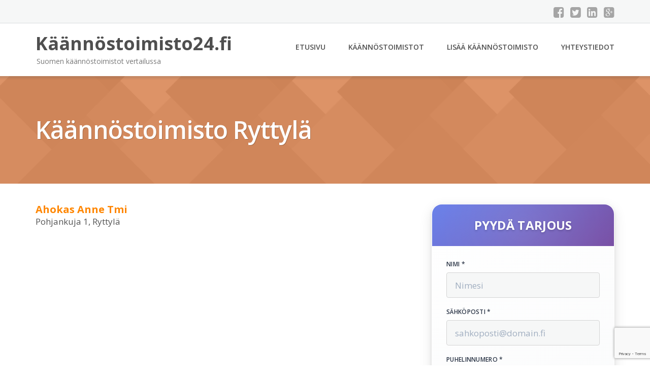

--- FILE ---
content_type: text/html; charset=utf-8
request_url: https://www.google.com/recaptcha/api2/anchor?ar=1&k=6LfkwccUAAAAAOdjaOXJrC2xXkiX_llVZLsoRyMY&co=aHR0cHM6Ly93d3cueG4tLWtubnN0b2ltaXN0bzI0LTVoYmEyMmEuZmk6NDQz&hl=en&v=N67nZn4AqZkNcbeMu4prBgzg&size=invisible&anchor-ms=20000&execute-ms=30000&cb=a4uljkqqdwun
body_size: 48522
content:
<!DOCTYPE HTML><html dir="ltr" lang="en"><head><meta http-equiv="Content-Type" content="text/html; charset=UTF-8">
<meta http-equiv="X-UA-Compatible" content="IE=edge">
<title>reCAPTCHA</title>
<style type="text/css">
/* cyrillic-ext */
@font-face {
  font-family: 'Roboto';
  font-style: normal;
  font-weight: 400;
  font-stretch: 100%;
  src: url(//fonts.gstatic.com/s/roboto/v48/KFO7CnqEu92Fr1ME7kSn66aGLdTylUAMa3GUBHMdazTgWw.woff2) format('woff2');
  unicode-range: U+0460-052F, U+1C80-1C8A, U+20B4, U+2DE0-2DFF, U+A640-A69F, U+FE2E-FE2F;
}
/* cyrillic */
@font-face {
  font-family: 'Roboto';
  font-style: normal;
  font-weight: 400;
  font-stretch: 100%;
  src: url(//fonts.gstatic.com/s/roboto/v48/KFO7CnqEu92Fr1ME7kSn66aGLdTylUAMa3iUBHMdazTgWw.woff2) format('woff2');
  unicode-range: U+0301, U+0400-045F, U+0490-0491, U+04B0-04B1, U+2116;
}
/* greek-ext */
@font-face {
  font-family: 'Roboto';
  font-style: normal;
  font-weight: 400;
  font-stretch: 100%;
  src: url(//fonts.gstatic.com/s/roboto/v48/KFO7CnqEu92Fr1ME7kSn66aGLdTylUAMa3CUBHMdazTgWw.woff2) format('woff2');
  unicode-range: U+1F00-1FFF;
}
/* greek */
@font-face {
  font-family: 'Roboto';
  font-style: normal;
  font-weight: 400;
  font-stretch: 100%;
  src: url(//fonts.gstatic.com/s/roboto/v48/KFO7CnqEu92Fr1ME7kSn66aGLdTylUAMa3-UBHMdazTgWw.woff2) format('woff2');
  unicode-range: U+0370-0377, U+037A-037F, U+0384-038A, U+038C, U+038E-03A1, U+03A3-03FF;
}
/* math */
@font-face {
  font-family: 'Roboto';
  font-style: normal;
  font-weight: 400;
  font-stretch: 100%;
  src: url(//fonts.gstatic.com/s/roboto/v48/KFO7CnqEu92Fr1ME7kSn66aGLdTylUAMawCUBHMdazTgWw.woff2) format('woff2');
  unicode-range: U+0302-0303, U+0305, U+0307-0308, U+0310, U+0312, U+0315, U+031A, U+0326-0327, U+032C, U+032F-0330, U+0332-0333, U+0338, U+033A, U+0346, U+034D, U+0391-03A1, U+03A3-03A9, U+03B1-03C9, U+03D1, U+03D5-03D6, U+03F0-03F1, U+03F4-03F5, U+2016-2017, U+2034-2038, U+203C, U+2040, U+2043, U+2047, U+2050, U+2057, U+205F, U+2070-2071, U+2074-208E, U+2090-209C, U+20D0-20DC, U+20E1, U+20E5-20EF, U+2100-2112, U+2114-2115, U+2117-2121, U+2123-214F, U+2190, U+2192, U+2194-21AE, U+21B0-21E5, U+21F1-21F2, U+21F4-2211, U+2213-2214, U+2216-22FF, U+2308-230B, U+2310, U+2319, U+231C-2321, U+2336-237A, U+237C, U+2395, U+239B-23B7, U+23D0, U+23DC-23E1, U+2474-2475, U+25AF, U+25B3, U+25B7, U+25BD, U+25C1, U+25CA, U+25CC, U+25FB, U+266D-266F, U+27C0-27FF, U+2900-2AFF, U+2B0E-2B11, U+2B30-2B4C, U+2BFE, U+3030, U+FF5B, U+FF5D, U+1D400-1D7FF, U+1EE00-1EEFF;
}
/* symbols */
@font-face {
  font-family: 'Roboto';
  font-style: normal;
  font-weight: 400;
  font-stretch: 100%;
  src: url(//fonts.gstatic.com/s/roboto/v48/KFO7CnqEu92Fr1ME7kSn66aGLdTylUAMaxKUBHMdazTgWw.woff2) format('woff2');
  unicode-range: U+0001-000C, U+000E-001F, U+007F-009F, U+20DD-20E0, U+20E2-20E4, U+2150-218F, U+2190, U+2192, U+2194-2199, U+21AF, U+21E6-21F0, U+21F3, U+2218-2219, U+2299, U+22C4-22C6, U+2300-243F, U+2440-244A, U+2460-24FF, U+25A0-27BF, U+2800-28FF, U+2921-2922, U+2981, U+29BF, U+29EB, U+2B00-2BFF, U+4DC0-4DFF, U+FFF9-FFFB, U+10140-1018E, U+10190-1019C, U+101A0, U+101D0-101FD, U+102E0-102FB, U+10E60-10E7E, U+1D2C0-1D2D3, U+1D2E0-1D37F, U+1F000-1F0FF, U+1F100-1F1AD, U+1F1E6-1F1FF, U+1F30D-1F30F, U+1F315, U+1F31C, U+1F31E, U+1F320-1F32C, U+1F336, U+1F378, U+1F37D, U+1F382, U+1F393-1F39F, U+1F3A7-1F3A8, U+1F3AC-1F3AF, U+1F3C2, U+1F3C4-1F3C6, U+1F3CA-1F3CE, U+1F3D4-1F3E0, U+1F3ED, U+1F3F1-1F3F3, U+1F3F5-1F3F7, U+1F408, U+1F415, U+1F41F, U+1F426, U+1F43F, U+1F441-1F442, U+1F444, U+1F446-1F449, U+1F44C-1F44E, U+1F453, U+1F46A, U+1F47D, U+1F4A3, U+1F4B0, U+1F4B3, U+1F4B9, U+1F4BB, U+1F4BF, U+1F4C8-1F4CB, U+1F4D6, U+1F4DA, U+1F4DF, U+1F4E3-1F4E6, U+1F4EA-1F4ED, U+1F4F7, U+1F4F9-1F4FB, U+1F4FD-1F4FE, U+1F503, U+1F507-1F50B, U+1F50D, U+1F512-1F513, U+1F53E-1F54A, U+1F54F-1F5FA, U+1F610, U+1F650-1F67F, U+1F687, U+1F68D, U+1F691, U+1F694, U+1F698, U+1F6AD, U+1F6B2, U+1F6B9-1F6BA, U+1F6BC, U+1F6C6-1F6CF, U+1F6D3-1F6D7, U+1F6E0-1F6EA, U+1F6F0-1F6F3, U+1F6F7-1F6FC, U+1F700-1F7FF, U+1F800-1F80B, U+1F810-1F847, U+1F850-1F859, U+1F860-1F887, U+1F890-1F8AD, U+1F8B0-1F8BB, U+1F8C0-1F8C1, U+1F900-1F90B, U+1F93B, U+1F946, U+1F984, U+1F996, U+1F9E9, U+1FA00-1FA6F, U+1FA70-1FA7C, U+1FA80-1FA89, U+1FA8F-1FAC6, U+1FACE-1FADC, U+1FADF-1FAE9, U+1FAF0-1FAF8, U+1FB00-1FBFF;
}
/* vietnamese */
@font-face {
  font-family: 'Roboto';
  font-style: normal;
  font-weight: 400;
  font-stretch: 100%;
  src: url(//fonts.gstatic.com/s/roboto/v48/KFO7CnqEu92Fr1ME7kSn66aGLdTylUAMa3OUBHMdazTgWw.woff2) format('woff2');
  unicode-range: U+0102-0103, U+0110-0111, U+0128-0129, U+0168-0169, U+01A0-01A1, U+01AF-01B0, U+0300-0301, U+0303-0304, U+0308-0309, U+0323, U+0329, U+1EA0-1EF9, U+20AB;
}
/* latin-ext */
@font-face {
  font-family: 'Roboto';
  font-style: normal;
  font-weight: 400;
  font-stretch: 100%;
  src: url(//fonts.gstatic.com/s/roboto/v48/KFO7CnqEu92Fr1ME7kSn66aGLdTylUAMa3KUBHMdazTgWw.woff2) format('woff2');
  unicode-range: U+0100-02BA, U+02BD-02C5, U+02C7-02CC, U+02CE-02D7, U+02DD-02FF, U+0304, U+0308, U+0329, U+1D00-1DBF, U+1E00-1E9F, U+1EF2-1EFF, U+2020, U+20A0-20AB, U+20AD-20C0, U+2113, U+2C60-2C7F, U+A720-A7FF;
}
/* latin */
@font-face {
  font-family: 'Roboto';
  font-style: normal;
  font-weight: 400;
  font-stretch: 100%;
  src: url(//fonts.gstatic.com/s/roboto/v48/KFO7CnqEu92Fr1ME7kSn66aGLdTylUAMa3yUBHMdazQ.woff2) format('woff2');
  unicode-range: U+0000-00FF, U+0131, U+0152-0153, U+02BB-02BC, U+02C6, U+02DA, U+02DC, U+0304, U+0308, U+0329, U+2000-206F, U+20AC, U+2122, U+2191, U+2193, U+2212, U+2215, U+FEFF, U+FFFD;
}
/* cyrillic-ext */
@font-face {
  font-family: 'Roboto';
  font-style: normal;
  font-weight: 500;
  font-stretch: 100%;
  src: url(//fonts.gstatic.com/s/roboto/v48/KFO7CnqEu92Fr1ME7kSn66aGLdTylUAMa3GUBHMdazTgWw.woff2) format('woff2');
  unicode-range: U+0460-052F, U+1C80-1C8A, U+20B4, U+2DE0-2DFF, U+A640-A69F, U+FE2E-FE2F;
}
/* cyrillic */
@font-face {
  font-family: 'Roboto';
  font-style: normal;
  font-weight: 500;
  font-stretch: 100%;
  src: url(//fonts.gstatic.com/s/roboto/v48/KFO7CnqEu92Fr1ME7kSn66aGLdTylUAMa3iUBHMdazTgWw.woff2) format('woff2');
  unicode-range: U+0301, U+0400-045F, U+0490-0491, U+04B0-04B1, U+2116;
}
/* greek-ext */
@font-face {
  font-family: 'Roboto';
  font-style: normal;
  font-weight: 500;
  font-stretch: 100%;
  src: url(//fonts.gstatic.com/s/roboto/v48/KFO7CnqEu92Fr1ME7kSn66aGLdTylUAMa3CUBHMdazTgWw.woff2) format('woff2');
  unicode-range: U+1F00-1FFF;
}
/* greek */
@font-face {
  font-family: 'Roboto';
  font-style: normal;
  font-weight: 500;
  font-stretch: 100%;
  src: url(//fonts.gstatic.com/s/roboto/v48/KFO7CnqEu92Fr1ME7kSn66aGLdTylUAMa3-UBHMdazTgWw.woff2) format('woff2');
  unicode-range: U+0370-0377, U+037A-037F, U+0384-038A, U+038C, U+038E-03A1, U+03A3-03FF;
}
/* math */
@font-face {
  font-family: 'Roboto';
  font-style: normal;
  font-weight: 500;
  font-stretch: 100%;
  src: url(//fonts.gstatic.com/s/roboto/v48/KFO7CnqEu92Fr1ME7kSn66aGLdTylUAMawCUBHMdazTgWw.woff2) format('woff2');
  unicode-range: U+0302-0303, U+0305, U+0307-0308, U+0310, U+0312, U+0315, U+031A, U+0326-0327, U+032C, U+032F-0330, U+0332-0333, U+0338, U+033A, U+0346, U+034D, U+0391-03A1, U+03A3-03A9, U+03B1-03C9, U+03D1, U+03D5-03D6, U+03F0-03F1, U+03F4-03F5, U+2016-2017, U+2034-2038, U+203C, U+2040, U+2043, U+2047, U+2050, U+2057, U+205F, U+2070-2071, U+2074-208E, U+2090-209C, U+20D0-20DC, U+20E1, U+20E5-20EF, U+2100-2112, U+2114-2115, U+2117-2121, U+2123-214F, U+2190, U+2192, U+2194-21AE, U+21B0-21E5, U+21F1-21F2, U+21F4-2211, U+2213-2214, U+2216-22FF, U+2308-230B, U+2310, U+2319, U+231C-2321, U+2336-237A, U+237C, U+2395, U+239B-23B7, U+23D0, U+23DC-23E1, U+2474-2475, U+25AF, U+25B3, U+25B7, U+25BD, U+25C1, U+25CA, U+25CC, U+25FB, U+266D-266F, U+27C0-27FF, U+2900-2AFF, U+2B0E-2B11, U+2B30-2B4C, U+2BFE, U+3030, U+FF5B, U+FF5D, U+1D400-1D7FF, U+1EE00-1EEFF;
}
/* symbols */
@font-face {
  font-family: 'Roboto';
  font-style: normal;
  font-weight: 500;
  font-stretch: 100%;
  src: url(//fonts.gstatic.com/s/roboto/v48/KFO7CnqEu92Fr1ME7kSn66aGLdTylUAMaxKUBHMdazTgWw.woff2) format('woff2');
  unicode-range: U+0001-000C, U+000E-001F, U+007F-009F, U+20DD-20E0, U+20E2-20E4, U+2150-218F, U+2190, U+2192, U+2194-2199, U+21AF, U+21E6-21F0, U+21F3, U+2218-2219, U+2299, U+22C4-22C6, U+2300-243F, U+2440-244A, U+2460-24FF, U+25A0-27BF, U+2800-28FF, U+2921-2922, U+2981, U+29BF, U+29EB, U+2B00-2BFF, U+4DC0-4DFF, U+FFF9-FFFB, U+10140-1018E, U+10190-1019C, U+101A0, U+101D0-101FD, U+102E0-102FB, U+10E60-10E7E, U+1D2C0-1D2D3, U+1D2E0-1D37F, U+1F000-1F0FF, U+1F100-1F1AD, U+1F1E6-1F1FF, U+1F30D-1F30F, U+1F315, U+1F31C, U+1F31E, U+1F320-1F32C, U+1F336, U+1F378, U+1F37D, U+1F382, U+1F393-1F39F, U+1F3A7-1F3A8, U+1F3AC-1F3AF, U+1F3C2, U+1F3C4-1F3C6, U+1F3CA-1F3CE, U+1F3D4-1F3E0, U+1F3ED, U+1F3F1-1F3F3, U+1F3F5-1F3F7, U+1F408, U+1F415, U+1F41F, U+1F426, U+1F43F, U+1F441-1F442, U+1F444, U+1F446-1F449, U+1F44C-1F44E, U+1F453, U+1F46A, U+1F47D, U+1F4A3, U+1F4B0, U+1F4B3, U+1F4B9, U+1F4BB, U+1F4BF, U+1F4C8-1F4CB, U+1F4D6, U+1F4DA, U+1F4DF, U+1F4E3-1F4E6, U+1F4EA-1F4ED, U+1F4F7, U+1F4F9-1F4FB, U+1F4FD-1F4FE, U+1F503, U+1F507-1F50B, U+1F50D, U+1F512-1F513, U+1F53E-1F54A, U+1F54F-1F5FA, U+1F610, U+1F650-1F67F, U+1F687, U+1F68D, U+1F691, U+1F694, U+1F698, U+1F6AD, U+1F6B2, U+1F6B9-1F6BA, U+1F6BC, U+1F6C6-1F6CF, U+1F6D3-1F6D7, U+1F6E0-1F6EA, U+1F6F0-1F6F3, U+1F6F7-1F6FC, U+1F700-1F7FF, U+1F800-1F80B, U+1F810-1F847, U+1F850-1F859, U+1F860-1F887, U+1F890-1F8AD, U+1F8B0-1F8BB, U+1F8C0-1F8C1, U+1F900-1F90B, U+1F93B, U+1F946, U+1F984, U+1F996, U+1F9E9, U+1FA00-1FA6F, U+1FA70-1FA7C, U+1FA80-1FA89, U+1FA8F-1FAC6, U+1FACE-1FADC, U+1FADF-1FAE9, U+1FAF0-1FAF8, U+1FB00-1FBFF;
}
/* vietnamese */
@font-face {
  font-family: 'Roboto';
  font-style: normal;
  font-weight: 500;
  font-stretch: 100%;
  src: url(//fonts.gstatic.com/s/roboto/v48/KFO7CnqEu92Fr1ME7kSn66aGLdTylUAMa3OUBHMdazTgWw.woff2) format('woff2');
  unicode-range: U+0102-0103, U+0110-0111, U+0128-0129, U+0168-0169, U+01A0-01A1, U+01AF-01B0, U+0300-0301, U+0303-0304, U+0308-0309, U+0323, U+0329, U+1EA0-1EF9, U+20AB;
}
/* latin-ext */
@font-face {
  font-family: 'Roboto';
  font-style: normal;
  font-weight: 500;
  font-stretch: 100%;
  src: url(//fonts.gstatic.com/s/roboto/v48/KFO7CnqEu92Fr1ME7kSn66aGLdTylUAMa3KUBHMdazTgWw.woff2) format('woff2');
  unicode-range: U+0100-02BA, U+02BD-02C5, U+02C7-02CC, U+02CE-02D7, U+02DD-02FF, U+0304, U+0308, U+0329, U+1D00-1DBF, U+1E00-1E9F, U+1EF2-1EFF, U+2020, U+20A0-20AB, U+20AD-20C0, U+2113, U+2C60-2C7F, U+A720-A7FF;
}
/* latin */
@font-face {
  font-family: 'Roboto';
  font-style: normal;
  font-weight: 500;
  font-stretch: 100%;
  src: url(//fonts.gstatic.com/s/roboto/v48/KFO7CnqEu92Fr1ME7kSn66aGLdTylUAMa3yUBHMdazQ.woff2) format('woff2');
  unicode-range: U+0000-00FF, U+0131, U+0152-0153, U+02BB-02BC, U+02C6, U+02DA, U+02DC, U+0304, U+0308, U+0329, U+2000-206F, U+20AC, U+2122, U+2191, U+2193, U+2212, U+2215, U+FEFF, U+FFFD;
}
/* cyrillic-ext */
@font-face {
  font-family: 'Roboto';
  font-style: normal;
  font-weight: 900;
  font-stretch: 100%;
  src: url(//fonts.gstatic.com/s/roboto/v48/KFO7CnqEu92Fr1ME7kSn66aGLdTylUAMa3GUBHMdazTgWw.woff2) format('woff2');
  unicode-range: U+0460-052F, U+1C80-1C8A, U+20B4, U+2DE0-2DFF, U+A640-A69F, U+FE2E-FE2F;
}
/* cyrillic */
@font-face {
  font-family: 'Roboto';
  font-style: normal;
  font-weight: 900;
  font-stretch: 100%;
  src: url(//fonts.gstatic.com/s/roboto/v48/KFO7CnqEu92Fr1ME7kSn66aGLdTylUAMa3iUBHMdazTgWw.woff2) format('woff2');
  unicode-range: U+0301, U+0400-045F, U+0490-0491, U+04B0-04B1, U+2116;
}
/* greek-ext */
@font-face {
  font-family: 'Roboto';
  font-style: normal;
  font-weight: 900;
  font-stretch: 100%;
  src: url(//fonts.gstatic.com/s/roboto/v48/KFO7CnqEu92Fr1ME7kSn66aGLdTylUAMa3CUBHMdazTgWw.woff2) format('woff2');
  unicode-range: U+1F00-1FFF;
}
/* greek */
@font-face {
  font-family: 'Roboto';
  font-style: normal;
  font-weight: 900;
  font-stretch: 100%;
  src: url(//fonts.gstatic.com/s/roboto/v48/KFO7CnqEu92Fr1ME7kSn66aGLdTylUAMa3-UBHMdazTgWw.woff2) format('woff2');
  unicode-range: U+0370-0377, U+037A-037F, U+0384-038A, U+038C, U+038E-03A1, U+03A3-03FF;
}
/* math */
@font-face {
  font-family: 'Roboto';
  font-style: normal;
  font-weight: 900;
  font-stretch: 100%;
  src: url(//fonts.gstatic.com/s/roboto/v48/KFO7CnqEu92Fr1ME7kSn66aGLdTylUAMawCUBHMdazTgWw.woff2) format('woff2');
  unicode-range: U+0302-0303, U+0305, U+0307-0308, U+0310, U+0312, U+0315, U+031A, U+0326-0327, U+032C, U+032F-0330, U+0332-0333, U+0338, U+033A, U+0346, U+034D, U+0391-03A1, U+03A3-03A9, U+03B1-03C9, U+03D1, U+03D5-03D6, U+03F0-03F1, U+03F4-03F5, U+2016-2017, U+2034-2038, U+203C, U+2040, U+2043, U+2047, U+2050, U+2057, U+205F, U+2070-2071, U+2074-208E, U+2090-209C, U+20D0-20DC, U+20E1, U+20E5-20EF, U+2100-2112, U+2114-2115, U+2117-2121, U+2123-214F, U+2190, U+2192, U+2194-21AE, U+21B0-21E5, U+21F1-21F2, U+21F4-2211, U+2213-2214, U+2216-22FF, U+2308-230B, U+2310, U+2319, U+231C-2321, U+2336-237A, U+237C, U+2395, U+239B-23B7, U+23D0, U+23DC-23E1, U+2474-2475, U+25AF, U+25B3, U+25B7, U+25BD, U+25C1, U+25CA, U+25CC, U+25FB, U+266D-266F, U+27C0-27FF, U+2900-2AFF, U+2B0E-2B11, U+2B30-2B4C, U+2BFE, U+3030, U+FF5B, U+FF5D, U+1D400-1D7FF, U+1EE00-1EEFF;
}
/* symbols */
@font-face {
  font-family: 'Roboto';
  font-style: normal;
  font-weight: 900;
  font-stretch: 100%;
  src: url(//fonts.gstatic.com/s/roboto/v48/KFO7CnqEu92Fr1ME7kSn66aGLdTylUAMaxKUBHMdazTgWw.woff2) format('woff2');
  unicode-range: U+0001-000C, U+000E-001F, U+007F-009F, U+20DD-20E0, U+20E2-20E4, U+2150-218F, U+2190, U+2192, U+2194-2199, U+21AF, U+21E6-21F0, U+21F3, U+2218-2219, U+2299, U+22C4-22C6, U+2300-243F, U+2440-244A, U+2460-24FF, U+25A0-27BF, U+2800-28FF, U+2921-2922, U+2981, U+29BF, U+29EB, U+2B00-2BFF, U+4DC0-4DFF, U+FFF9-FFFB, U+10140-1018E, U+10190-1019C, U+101A0, U+101D0-101FD, U+102E0-102FB, U+10E60-10E7E, U+1D2C0-1D2D3, U+1D2E0-1D37F, U+1F000-1F0FF, U+1F100-1F1AD, U+1F1E6-1F1FF, U+1F30D-1F30F, U+1F315, U+1F31C, U+1F31E, U+1F320-1F32C, U+1F336, U+1F378, U+1F37D, U+1F382, U+1F393-1F39F, U+1F3A7-1F3A8, U+1F3AC-1F3AF, U+1F3C2, U+1F3C4-1F3C6, U+1F3CA-1F3CE, U+1F3D4-1F3E0, U+1F3ED, U+1F3F1-1F3F3, U+1F3F5-1F3F7, U+1F408, U+1F415, U+1F41F, U+1F426, U+1F43F, U+1F441-1F442, U+1F444, U+1F446-1F449, U+1F44C-1F44E, U+1F453, U+1F46A, U+1F47D, U+1F4A3, U+1F4B0, U+1F4B3, U+1F4B9, U+1F4BB, U+1F4BF, U+1F4C8-1F4CB, U+1F4D6, U+1F4DA, U+1F4DF, U+1F4E3-1F4E6, U+1F4EA-1F4ED, U+1F4F7, U+1F4F9-1F4FB, U+1F4FD-1F4FE, U+1F503, U+1F507-1F50B, U+1F50D, U+1F512-1F513, U+1F53E-1F54A, U+1F54F-1F5FA, U+1F610, U+1F650-1F67F, U+1F687, U+1F68D, U+1F691, U+1F694, U+1F698, U+1F6AD, U+1F6B2, U+1F6B9-1F6BA, U+1F6BC, U+1F6C6-1F6CF, U+1F6D3-1F6D7, U+1F6E0-1F6EA, U+1F6F0-1F6F3, U+1F6F7-1F6FC, U+1F700-1F7FF, U+1F800-1F80B, U+1F810-1F847, U+1F850-1F859, U+1F860-1F887, U+1F890-1F8AD, U+1F8B0-1F8BB, U+1F8C0-1F8C1, U+1F900-1F90B, U+1F93B, U+1F946, U+1F984, U+1F996, U+1F9E9, U+1FA00-1FA6F, U+1FA70-1FA7C, U+1FA80-1FA89, U+1FA8F-1FAC6, U+1FACE-1FADC, U+1FADF-1FAE9, U+1FAF0-1FAF8, U+1FB00-1FBFF;
}
/* vietnamese */
@font-face {
  font-family: 'Roboto';
  font-style: normal;
  font-weight: 900;
  font-stretch: 100%;
  src: url(//fonts.gstatic.com/s/roboto/v48/KFO7CnqEu92Fr1ME7kSn66aGLdTylUAMa3OUBHMdazTgWw.woff2) format('woff2');
  unicode-range: U+0102-0103, U+0110-0111, U+0128-0129, U+0168-0169, U+01A0-01A1, U+01AF-01B0, U+0300-0301, U+0303-0304, U+0308-0309, U+0323, U+0329, U+1EA0-1EF9, U+20AB;
}
/* latin-ext */
@font-face {
  font-family: 'Roboto';
  font-style: normal;
  font-weight: 900;
  font-stretch: 100%;
  src: url(//fonts.gstatic.com/s/roboto/v48/KFO7CnqEu92Fr1ME7kSn66aGLdTylUAMa3KUBHMdazTgWw.woff2) format('woff2');
  unicode-range: U+0100-02BA, U+02BD-02C5, U+02C7-02CC, U+02CE-02D7, U+02DD-02FF, U+0304, U+0308, U+0329, U+1D00-1DBF, U+1E00-1E9F, U+1EF2-1EFF, U+2020, U+20A0-20AB, U+20AD-20C0, U+2113, U+2C60-2C7F, U+A720-A7FF;
}
/* latin */
@font-face {
  font-family: 'Roboto';
  font-style: normal;
  font-weight: 900;
  font-stretch: 100%;
  src: url(//fonts.gstatic.com/s/roboto/v48/KFO7CnqEu92Fr1ME7kSn66aGLdTylUAMa3yUBHMdazQ.woff2) format('woff2');
  unicode-range: U+0000-00FF, U+0131, U+0152-0153, U+02BB-02BC, U+02C6, U+02DA, U+02DC, U+0304, U+0308, U+0329, U+2000-206F, U+20AC, U+2122, U+2191, U+2193, U+2212, U+2215, U+FEFF, U+FFFD;
}

</style>
<link rel="stylesheet" type="text/css" href="https://www.gstatic.com/recaptcha/releases/N67nZn4AqZkNcbeMu4prBgzg/styles__ltr.css">
<script nonce="XtNXgo91b821PxBhq7VXkw" type="text/javascript">window['__recaptcha_api'] = 'https://www.google.com/recaptcha/api2/';</script>
<script type="text/javascript" src="https://www.gstatic.com/recaptcha/releases/N67nZn4AqZkNcbeMu4prBgzg/recaptcha__en.js" nonce="XtNXgo91b821PxBhq7VXkw">
      
    </script></head>
<body><div id="rc-anchor-alert" class="rc-anchor-alert"></div>
<input type="hidden" id="recaptcha-token" value="[base64]">
<script type="text/javascript" nonce="XtNXgo91b821PxBhq7VXkw">
      recaptcha.anchor.Main.init("[\x22ainput\x22,[\x22bgdata\x22,\x22\x22,\[base64]/[base64]/MjU1Ong/[base64]/[base64]/[base64]/[base64]/[base64]/[base64]/[base64]/[base64]/[base64]/[base64]/[base64]/[base64]/[base64]/[base64]/[base64]\\u003d\x22,\[base64]\\u003d\x22,\x22w7TDvsOEwpxJAhQ3woXDksOdQzbDq8OFSMOhwr80UMOhU1NZUCbDm8K7XsKewqfCkMO2YG/CgRTDlWnCpwRiX8OAMsOrwozDj8O/wpVewqpyZnhuOcOEwo0RMcObSwPCoMK+bkLDsw0HVEJONVzCm8KOwpQvLSbCicKCRUTDjg/[base64]/CtFZoRMK5TUg5WMOVw65dwqZmO0zDrxRTw4Rfw5PCmsKtw6cWA8OBwovCl8O/DWHCocKvw78Cw5xew4keIMKkw5Z9w4N/NCnDux7Cj8KFw6Utw6Q4w53Cj8KCJcKbXzfDqMOCFsOWCXrCmsKsHhDDtm5efRPDgAHDu1kIQcOFGcKEwqPDssK0QcKOwro7w44qUmEawoshw5DCnsOBYsKLw60SwrY9GMKNwqXCjcOmwp0SHcKyw45mwp3ChGjCtsO5w6HCi8K/w4h2JMKcV8KewqjDrBXCisKawrEwCSEQfXfCncK9QnEDMMKIUGnCi8OhwrbDjwcFw5zDu0bCmn/[base64]/DjcOAw4rCusOqW8O4AsKgX8OBUMOSwrpXVMKyezo8wq/DkE/[base64]/Dm2VbTnnCuBRvwr3CpHTCu007w4RePMOvw6vDjjPDr8ONw68mwrzClnh/wpQWV8OcRsKlbcKpfUPDqitSNWA6TsO6XAM6w5nCtW3Dv8Oiw7/Cm8KXcitzw6t6w4pxQ1Y3w4DDuzDCgsKHFHbClz3ChRzCt8K1JXsfD14XwoXCtMO0N8Kcw4HCs8KFc8KDRcOobjDCl8OpGnXCs8O+CwIxw44BTRYGwp5zwrUpMcOawoYWw63CusOzwp9iAULCixJbIUbDjm3DusKlw6fDtcO3BMK/wpnDqlBow7Joe8K+wo1veiPCjsKrbsKSwoE/[base64]/[base64]/Di8OwwqM+AMKjGwVcw4U8w5fDsMO0BRXDkGHDu8KhI3cmw7DCh8Kpw4XCscOLwp/CiVMXwp3CpyfCh8OnFFxZaxomwqfCv8ORw6XCgcK3w6QzXCBze1QgwqXCuXPDim/CoMOTw7XDlsKHXl7DpEfCoMOaw4rCmsKGwrc0MxTCrCw5MRLCkcOvNkvCk3LCgcO3wo7CkmIVTB5zw47DoV/CmD50H35Qw6HDmipKbDhINsKNQMOcLj3DvMK8HsO7w5MvTnpCwp/[base64]/[base64]/wrfDoCVew67CtkArw4nCkVYAwojDq1tQwplOHAnCm3rDq8Kew53CgsK7wrh5wobCicKPe1vDuMKTL8KZw4l9wo8Qwp7CogMLw6MMwqjDl3N/w6bDs8Kqwr9jSn3DrWY3wpXCrnnDpVLCisO9JsK+W8KhwqjCn8KKw5PCp8KFZsK6w4zDtsK8w6lGwqdCMx95VXUlcMOydh/DosKZRMKuw65qL1UrwqhqKMKmKsK1fcK3w50qw4MsK8OWw6w4YcKmwoM6w4hOScKyaMOvAsO1M31zwqXDtkvDlcKHw7PDp8OYV8KnZmwPDnE5aR5zwo8cE0HCl8Krw4grOUYcw6oXeUDClsOtw5/[base64]/Co1XDjsOLwq0xTsKsBwU/wozDmUfCoB/CjXnDnMOdwqIyTMOswoHDqcKoEsOXw7p0w7DDrTPDi8O+bMOrw4gEw4oZUxhNw4HCksOYChNawp5pwpbCryV7w5wcOgc3w64Yw5PDqcOMGR4tXjfDtsOJwqZ0UsKzwoLCo8O1AcKdS8OBFcKWOzTCgMOpwo/DmMO3GiILckjDjHdjwovCowLCtcOaHcOOCsO7CmpIA8OjwonCkcOfw55VLMOCb8KYYcOFC8K0wrJmwoA1w6vClG5VwpnDg25Yw67CsHVXw4HDtEJHcnVKbMKYw68zL8OXFMOtd8KFM8OEFTIawrBgU0zDnMOnwq/[base64]/w4B6wofCiE8nw7gawonDnTXCoMKcw6fDrMOuDMOhw5dWwq1HLkZ/[base64]/DmsKRDw8SwoE5w7kCw4bCrwXCpAbDlsO1wqzDl8O7DlQbNsK3wp3CmnXDsHEUfcKNOMOuw5dUCcOkwoXDjMKRwrbDq8OPDw1bcjzDilvCksOrwq3ClwMJw4DCisKeIHTCn8K2e8OdE8Oowo/DigTCnSFFSnjCu2kfwpfDhi15J8KfFsKgbGvDj13Dljw/YsOCNMOzwr7CtWALw7rCv8Kpw6dzIDXDh2VNHj3DmBIHwozDpEvCmk/CmhJ8wpUEwq7ChmFwImc6aMK2AjBwcsKywpJQwpwzw61UwrkVPgrDmyB2JsOJdcKPw6PCk8KSw4PCqFAFVcO0wqAJVsOKVHs6Vk0+wqw2wq9Ww6vDusKuJsOYw7fDgcOWQR4xClDDp8K1wrwkw7Aiwp/DhybCisKtwqVgw7/CnXjCicOkNh0GOFPDnsOlTzM6w5/DmiDCpsOfw6BSO3Mgwo4FdsK7XMKowrADwo8ZRMKUw7PCusKVAsO0wp41KiTCsS5bPMKVYwTCkFUNwqXCoD4nw7pXP8K4aGzCpyfDtsOvP2nCpnp+w4FYecOjE8KvXlolUHzDp27CksK1EHzCmm/Djkp2esKiw7E2w63CkcONSHdcXGQVB8K9w5jCqcOiw4fDsRBDwqJnMErDicO8DyDCmsOcwr02c8Oxw6vCnUMmUcKxCHbDjxLCm8OcfiBWw59MaUfDkCImwqvCoV/Cg2oLw4J1wqvDjD0OVMOic8Kcw5YMwpoxwqUKwrfDrcKfwrbCpjbDt8OjYCrCrsOKHcKONX7DtxJywo1EEMKow5jCssOVw4tewoVSwrAXfjDDpmDCiQcXw7zDssOPd8OSF1kywrM7wrPCsMKVwpPChcKowr/ChsK+wptvw6cyHSBzwrAwSsO4w4jDs1NCMRAUZsOFwrHDpcO5GGvDjWjDiiJhPsKPw4HDmMKkw43DvFg+wqfDtcOEecOaw7AqDjvDh8O9YFpEw6jDqCrDlwR7wr12P1RLYHfDuEDDmMK5KFPCjcKcwo8JPMO1wqTDhMOWw6TCrMKHwojCimrCon/Dt8OQc0DCm8O8UxjDnsOcwqPCqz7DlMKOGgbDqsKUZcKBwqbCpSPDsyt/w54oNmHCtMO/NsKsXcO7Q8OTDcO4wqd3BH3CkzTCmcKcOsKaw63CiSnCknQow6LCk8OWwqvClMKvIDHCoMOrw6EyJRvCh8K7eFJzFivDmMKLVxYTacKRfMKcbcKLw7nCqMONWsOWfMOUwpw7dk3Ct8ORwovCj8KYw79UwoTCiRlHPsO/FTDCm8OjfylMw5Vjwo1YD8KVw5c/[base64]/CsMKrwqHCiTEXwrI3AMOqw7XCnsO1w57DiMKnAsOBGsKQw47Dj8Kuw6HDgQbCjW5kw5LCvyHCnVxhw4nCtkhFwpvDhF5ZwqfCqmbCuDDDgcKLWMOVFcKhS8KGw6Arwr/DiFbCr8OQw70Kw4wnHwgKw6lEHmt4w5U2wo14w4sNw5LCg8OFRMO0wqfDssKODsO2BUUpDsKAG0nDrnbDuWTCs8KxGcK2McOywodMw5nCgEDDvcOVwp3DtcK8bGJQw6wawrnCqsOlw4wrOTUXBMK8YT7CvsO6elrDk8KpVcK1RFHDnzcNacK9w4/CtxDDl8OFT0U8wosDwoEEwp5TOFs3wol4w5/DlENzKsOobMK1wqtEeUcWDWrCoh4rwrzDh37DpsKlMEfDsMO6LcO6w7TDpcOeG8OePcOJGzvCsMKpKRRow78Pc8KONMKhworDtDtEK3PDiwkWw75ywo43QQsqRMKRecKew5srw6w2w4xBc8KOwoY5w5xiYsKWMcKcwrIHw5zCtMOIFxBXFx/CpsOfw6DDqsO5w47DhMK9wpx5KV7Cu8O7csOjw4DCrmtlOMKlwo1sPGDCkMOeworDnGDDlcK0NifDuRzCrC5DU8OKICzDlsOUw70nwojDkl4YXXIwOcO1woFUecKGw644dGvCp8KxWGnDicOYw6Zrw4zDg8KBw7NOQQYqw7PCmhtRw5Ysexc/wobDmsKIw4XDjcKPwqYswrrCuAYHwprCs8KiEsKvw5ZzbcOiADLDuGbCg8KCwr3CkWBjPMOVw5IIE1IvfHnCvsO1QHXDh8KDwoNVw6UVfi3DhT0YwrvDlcOOw6jCrMO7w4ZFQiY/LEEHchPCocOqd3p9w57CvA3Cn0cUwqkewrMQwr/DpMOswoo1w7bCv8KfwoTDuAzDowvDsXJtwqRieUPCmMOAw67CgsKnw4HCmcOVacKmfcO8w4/Cp1rCusKXwp0KworDl2EXw7fCqsKnARogwr7CqAbDtgfDncOfw7/CoksGwqFKwrDCvMOWOMK3WMOUdFx4JT0pRMKawpYtw5EFfkYRTsONHkYOIRnDuDdiXMO7Khd8HcKoNX3CunDCm05qw6NJw6/CoMOrw5pswrnDkR0VDR18wpnCssO+w7fCvlDDiCPDmcKwwqhDwrjCiQNFwr3CgwDDsMKvw7zDuGo5wrEmw5N4w6zDnHDDuEbDkV7DjMKrew7DpcKLwp7DqlcLwokyZcKHwolTZcKiRMOVw7/CsMOVLjHDhMK0w7diw5Bow73CpgxVIErDjcO6wqjCqBc1FMO/wrPCisOGVg/DucK0w59aVsKvw6kJMMOqw7VvP8Oucj/[base64]/DgQrDsMOtwoVFSsKPwoHDqcKIw6XCm8KgwohxPQPDmAwOdsK0wpDCksK5w4XDpMKvw5rCr8KnAcOqR2PCssOXwr4/[base64]/Do8Omwr7CrBMWw63Dj8K/aMKgXsOHw6/DiUNOw5TChCvDkMKRwoHCrcO7IsKEED90w4DClHN7woY3wosVPWR7L1/DrMONw7dEEjcIw6nDuSvDvAbDoy4yG01PEw8IwoBzw5DCjMOpw57CisKxf8Kmw5IHwohcwqdbwqDCkcOfwpLDk8OiOMKLHXgId08JYcOkw5xpw4UAwrUpwr/Ci2IAYVtub8OBI8KTUE7CoMOlY0ZYwpzCucOtwpbCpjLDgHHCrsKywqXCpsK9wpAowrXDm8KNw7bCsAg1FMKuwp7CrsK6w74FO8O/[base64]/HAxPccOKTsOVw6xnKXDCpgtED8OifSJGwotHw6rDvsOiJMKuwrnCncKPw6Ihw4tjIcKQA2bDt8OebcOnw4fDnTnCocOnwqEWAcO3M2/CnMKyOEBQTsOkw47CpF/DmMOWJBs5wrTDnmnCk8O0wqLDusOdUyPDpcKMwrjCqlvCqnwxwrnDqcKtwoNhw6MUw6vDucKDwqPDs1fDqsKYwobDkXpCwrdlw5oKw4bDt8KYbcKjw5MMAMO9UMKcfjrCrsKrw7shw5fCjiPChgogegjCk18lwr/DjzURNDPCkwDCs8OSAsK/[base64]/DssKNcXDDhx1FIDYFJcKTw6B7wq7CvVLCscK3VMOEIcOtG2Vzw5YabgRHA093w4J2w4zDusO8eMOZwoTDhWnCsMOwEsORw5t1w4cjw6QIfh9ASFjCoyxwYcO3wrlaSW/DkcO1XBxOw7dOEsOQLMOsNHACw7ViJ8Ocw7PDhcK5fyLDkMOHVS8Vw7cGZSBmcMKowo/CqGp4b8OUw7bCv8OGwrzDljjDlsO8woTDr8KOTsO0woLCrcOcGsKiw6jDpMO1w71BT8KrwqhKw4/[base64]/[base64]/CuyBnw5powr1Ed1fDksOUdE7DvVJeLMOIw44uWFHCuXnDoMK7w73DjBTCoMK0w493wr/DiipzHn49a09zw78Rw4HCvDLCrQDDuWJuw5xICE5RCEbDm8OyaMOfw6AQBDBvfRvDscKLb2J9a2EtZMOXeMKuDxFnfyLDt8OBF8KJakd3TA5JeAYAwqrDmR9PEsKtwozCgTPDhCoEw5o/woE/[base64]/CqcKCMMKUXUpbFsONwqUNXWnCmsOkw5PCkxjDqMOIw6DDtMKIRGB2fFTCiwXCnsOHNz3DkBjDqy3DuMODw55Cwpo2w4XCisKtwoTCosKwekTDlMKzw48dIAYswqMEC8O5K8KpCMKFw4h+w7XDhMOOw7RLCMKswq/Dm34nwrfDpcKPf8Kaw7FobcOJb8OPMcOWPsKMw6XDiEjCsMKRbsKYXkTCkQ/DnmY4woZ4w5jDv3PCu3bCgMKQS8KvVhXDpsOJEcKUTcKOay/CkMK1wpbDkERJIcOFFsK+w67DtCHDicOdwoDCkcKFbMO9w5DDvMOCw6fDqhomOcKwV8OEJQVUYMOFQWDDuSHDksKiVsKEQsK/wprClMK4L3HCjMOiwqjDijFXw4PCsGkoRMKBXH1kwq3CoFbDncKOw53DucOiw4YYO8OOwpzCosKuMMO5wqEnwqDDncKVwoTCvcKIEAQwwrludSvCvl7CrSrCrTDDrEbDqsOfQlMEw7bCs3rChlwscQLCkMOjE8OowqHCsMOkCMOWw73DhcOHw5ZJdHwyUUYcax10w7/[base64]/Cr2HCjcKqwppSw41WIQ/CnQhswpTDtcKXTcKkw64zw5lhV8O4ZkMcw7XCnRzDn8OUw4JvehwqdGvCpnvCkgICwrfDpz/CvcOLX3XCrMK8dEjCpMKuDlBJw4zDtMO3wq3DvsOcDlkdRsKtwp9QKHkswrsvCsK6bMO6w4BaecOpDB8lcsOVEcK4w77CksOyw60uRMKQB1PCoMOTJlzCgsO6wrrDvCPDvsKjHFYdScOew4LDrGUbw7DCrMOOCsOew51ENMKCRXTCqMKBwrjCqy/DhhQrw4IjSnlrwqbCtSRfw4Fyw53CqsO/[base64]/DsTdtwp4Mw5wddcOzw6ETeQBiw7zDiwbDo8OHR8OuBXrDj8Kpw7HDvEVZwqclUcO2w6wpw7BwAsKPWMOXwrtQGG0oJMO9w6pEU8Kyw4bCoMO6KsKcH8KKwrfCqGgmES4RwoFTb1/DsQrDl0Fxw4vDmGxVJcOdw7/[base64]/WsOowpkbw49ew7hTHHTDqnIwwpNMRR/CqEbCkw/[base64]/[base64]/ClMOMZHY+L8KBE2RzOnHDvE0yCsKTw7Q1VcKzdlLCuBc1aiHDvcO+w6jDkMKCwp3DtmTDuMK4Pm/Co8KNw5DDgcKcw7hXLwFHw6ZHesOCwptFw5dtIcOHCm3DkcO7w5DCncO6wrHCj1ZZw746YsOGwqjDg3bDoMKsO8Kpw5lHwpx8w7BNwroCTgvDqRUewpwqMsOMw6ZjYcKoPcOcbSpJw6XCqxXDmVzDmE/[base64]/wo/[base64]/[base64]/[base64]/IMKyZ8ONw5/DtMOhw7nDsHLCvMKbAUEyw4LDjkTCpGDDr3jDnsKJwqIBwqTCscOowqVZRDcTBMOhbBMIwpPCsDl2agJsRsOwB8OrwpHDpg4KwpzDtRRnw6XDhcOVwo5awq/Cr2nChWrCsMKYT8KNM8Oxw58NwodfwovCoMO4Y1RPdibCisKAwoFbw5PCtRogw75gA8Khwr7DhsKOP8K7wrLDlcKqw40Iw7N/OlB6wqInIinCo1LDnsOzOnjComjDrzduJMO9wq7DkXw/wrLCk8KYB3Brwr3DgMOwYcKtAwPDiR/CsA8Jwq99ZDPDkcOJw4ZKX0rDgDTDhcOEFmnDrMK4CThxOcK0NEBhwrbDnsOCRmUMw5B+Tjwfw5EUAkjDtsKdwqUqFcKbw5/CqMOCJVXChcO+wrTDskrDk8O0w4Frw5UJC0jCvsKNIsOufTzCjsKBMW/[base64]/CpsOhDsOKQcKYK8OUwph4bsKdQcO8w77DicOGwqMOw7Uewqcvw50Cw4LDr8KGw5PCg8KtTiUOHw1VZXp0wpofw6jDtMOuw67DnkDCssOrMjkkwpgVLVAHw6BRV0DDmTLCqQMpwpJ7w7M8wphrw4M8wqDDllRVcMO3w4zCqxJ+w6/CozHDiMKJJMK0wojDvMOMwpPCjcOnwrDCqEvCsWhYwqvCukZ4DsOvw6AnwonCqwvCksKzH8KswrbDlMK8DMKLwpIqNWXDgMO6Ow9Ce3l1EVZeKlrDnsOjSHMhw41OwqxPHENgwobDnsO9SVZYM8KJQ2Z8Z2slUcO/ZMO8TMKNQMKVw78Cw5ZtwrcTwoMfw79NJjxuBHVawpYXOD7DiMKLw6FAwr/Dv0PDrjfDhMKbw47CjC/Ci8K6Z8Kew5IEwrnCmmUbDA0fKMK4MVxZP8OUQsKVPB3CiTHDg8Kvai5uw5UIw7tAw6XDp8KTCGpIRsKMw6jCuwnDuT3CtcOXwp3Cm0JkVi41woZ0wpPCtG3DgEHCtCdLwrbCh2/DtFTCnxrDpMOkw74Aw69GLmvDg8Kowoogw6kgGMK2w6LDpsOfw6jCuy1qwprClcK/OMOlwrTDkMKGw7lAw5HCkcK9w6YSw7bCkMO0w7luw6bCvXA1woDDjMKTwrsgw7wYw5YnLcO2JRvDkXDDtcKmwoYYwpbDmMO2TxzDoMK8wrfCoWBfKMOAw7p9wqrCjMO5asOsO2DCkT3CkjnDkWR7RcKKZC/Cg8Kswo4ywp8Zd8KbwqHCpCjDtMO+K0TCklU9D8KxVsKfIkDDmx7CsnbDt1ludMKEwr7DqicQEmdITx9mb1ppw5YgMw3DgGLDlMKtw73ClkgEbBjDiUg/ZFfCmcO9wqwFQcKVW1BFwqNFXjJiw5nDusO9w7nCgylawp9ofjcWw5VkwpDDnTRXwoRWC8O9woPCv8KQwro5w7FSPcOEwq7CpcKqBMOgwprDm3XCmRfCicOyw4zDnh83bCt4wqPCjQfDp8K7UCnCiBhew4jDmgbCvg0uw6F/wqXDtsONwrNvworCkS/DvcOCwqI/HwIwwrc2J8KQw6rCnHrDgU/DiRnCscO5w5tewobDncKdwr3CsRdVSMO3woTDpMKtwpo3LmbDisKywrRMXsO/[base64]/[base64]/CnHx7w43DjsOow4/[base64]/w5AfwrPDpRVSQMO2TMOZw7XDsMOueBxkwprDnicQcjVxYDTDvcKOC8K/SCBoUcOYXMKAwrXDssObw4/DhMKuZm/[base64]/[base64]/[base64]/e8KJw67CmsObwot0ECBUL1nDjBjCvxjDqsO/w4IkT8Kjwp7DoncwNkbDvl/CmsOGw7/DoBcWw6vCm8OCH8OfNBgtw6vCiXoKwqFpRsOCwq/ChkjCisK4wrZAGMOmw6/[base64]/F8KvwpwLwqpGwpccO8KpA17CkMOyfMK/AcO+ZxrCicO8w4fCiMOaWAtiwpjDgQkVLjnClG/CvyIuw4LDnRPDkDsmfCLCshw4w4PDkMOUw73CtSoKw7LCqMOuw4bCkX4JM8Kywo1zwrdUIMO5EQ7CjMOlH8KgVVfDicKPw4UqwocCfsOawovCikEOw4PCt8KWHgbCuEcOw6tWw7jDjcO2w5YswqHCrV8Lw405w4cLSU/[base64]/[base64]/DsFHCnH5OT8OtQMO8wpdJw7LDmlPDkcOHTcOLw61fdi8Ewpcuwr4ef8Kew4I0O1w3w7rCnlgjSsOZTlbChh5WwrM7bAnCm8ORU8OQw7TCnXQiw6HCqsKRVA/DglRzw54cBMOBUMObWjhSCcKuwprDl8ONJAhlXk03w5bCg3PDqW/[base64]/CgsKxwqh5wozCmcO/UcOmXMK2w6TClQUDF1LDrwA6wqgpw5DDvsOSXChdwpzChw1Fw6bCrMO8P8OPb8KJdCVzw5bDoz7ClQnCvFAtacKawrMLYDMEw4J3QjXDvT0+dsOVw7HChx51w4XDgDjCn8Oew6vDrR/DhsKEBMKjw7TCuwrDrMOawo3Ck0PCtz5ewpRhwrgXME3CvsOAw77DgsOBe8OwOQvCsMO4ZxI0w7scbgTDixvCuVZOIsOOUwfDiXLCocOXwpXCkMKKKmAhwo/CrMKSwrhGwr0Rw53Ds0/[base64]/Co8Kzw6NzwrHCtsK1HEEDwrBTKkZTwpkBNcKfw4JBTMO4wrPDsWtuwpPDg8ORw5cdaipVOcOYCwxawpFiGsOOw5nCs8Kkw6U4wo3CmkdAwpRgwpt4SzZWIsO4AE/[base64]/GMOnw4FiwoF7G8Kqwr3DrsOJw74bw47CrwRgLjvDs8Oiw6VhC8O8w7zDksKPwq/CqCo2w5FgXHp4W2gdwp1Ewo9Qw7xgFMKTTcO4w5LDq2lXB8O2wpjDncKmEwJyw6nDow3Dt0PCr0LCm8KBXFVmf8OzF8OIw6wYwqHCtFDDm8OOw4zCvsOpwowmTWJrccOpZH7Co8O9Lzg+w54awrLDjsOCw7/CpsO8wozCuSwmw47CvMKlw4xDwr7DnzYnwpbDjsKQw6NLwr4RFsOKPcOPw6TDi04mSC5lw4/ChsK6woDCtFzDu1bCpDXCtXrCnTvDgEhZwqcNRGDDscKiw4DChsKOwoV4OR3CrsKYwoHDmWsMFMKUw47DoiUawrErD1Iiw50UGG/CmVgrwq0cNWR9wobCu3sywrZgDMK/bBHDsHPCgMO2w7zDlcKPfsKgwpU/wqTChMKbwrF+dcOywr7CgMKIGsKzYhrDkMOIIw7DplVsNcKUw4TCgMOgZMOSWMKMwpXDnhzDqQ3DtgPCggHCm8OqAx4Lwo9GwrfDusKhPXrCuXTCvQNzw6/CvMOBb8K8w4ZBwqBkwpDCisKPT8OiMGrCqsK2w6jChg/Ch2TDm8KGw7NIXcOgbWtCesOrCsOdK8KLY1soMcK2woZ0CFPCosK8bsO8w7oEwrcSSXVQw4BGwrHDksK/a8OXwp0Xw6zDn8KWwo7DkEAnVsKywrLCp2nCn8OMw6gQwotDwqXCksOUwqzCmDdlw6Vmwppdw5/CuSzDkVRobVd9DcKnwo0KS8Ogw5XDnkHCt8OCw5RnJsOoS1HDqcK0DBI2UUUOwoF7wr1tXF/Cp8OGPlLCpcOfNQU9wrkyVsOXw7jCmXvCnGvCmXbDq8KQwpTDvsO8SsKiE1PDuVsRw7VzVsKgw7oPw5JQEcOkXkHDu8OKXcKvw4XDiMKYA2k4AMKSwqrDoEkvwrnCpxzDmsOqFsOPSS/CnwbCpn/CosOpAETDhDZrwqZNCWREBcObwrhvG8O4wqLCtSnCli7DkcKFw4LCpQZrw7LCvBthOMKGwpDDlRzCmjkqw7PDjHp2wrDDgsKxOMORMcKww6PDlwN/TXrDjkBzwoI4cV7ClzUAwo3ClcO/[base64]/SsOHPcOFwqnDv8KcVEVDw7bCsVTDgcODAMOSwpPDtxzCqWxGf8OgTgB/GcOXw49Kw7sHwrzCksOoKSMnw6nCnXbDkMK9byF3w7vCsGHCu8OTwqTDvUfChh9jOk7DgDILAsKrwqrChhLDtMOiGSbCsS10JE18UcKuXz7CvcO6wpVgwrcmw6YPMsKqwqHDsMOhwqXDsVrCo0UxEsKxOsOXNk/[base64]/CoSNmHT3DrBYBBsKPK31QLSQ8Hy8rWQjCpWvDm2zDsio7wqMsw4xpWcK2IHYqbsKfwq/CjsOrw73CmFZWw5A2bMK/[base64]/w43DncKKwpl+woHDtzQUwpgWwr/CpXfCiQ5qwpDDiRfChsKpWitvJxvCo8KRacO4wrMiT8KkwrTDoBrCl8KpB8KZHiTDhxYEwo3DpD7CkjxwaMKQwqnDkx/CucOqF8KlenQeAcOmw7ohGy3CniLCoE9rNMOsOMOIwrTDmAPDmcOPWD3DgSTCoG0iPcKjwrnCnRrCqSDCkkrDvWTDvkPCuzdCABvCgcKLJMKzw5/DgsK/VgIGw6zDtsOWwqwWVE9OAsKQwrZ0dsOXw55Ew4vChsKpN2kDwoDCmCk2w6bDl1liwowMw4V4bnLDt8OAw7jCrcK4WC7CvV3CtcK4E8OJwqpldn7DiVLDg0ggMcO5w4pCSsKFaDXCk0fCtDcQw64IARfDi8OrwpA3wrrDl2nDiXx9GTpmE8OHeXc3w4p/aMOTw41Ow4dcdj4Fw7kkw4fDrMOXNcO2w4rCtgTCl20aaGfDtMKWID1nw6/CkzbDkcKJwqAVECjDmcO8K2vCnMO6B1cEWcK1bcOWwqpNAXDDpcOjw7zDkXHCrcOTRsKnb8OlUMKufiUBJ8KIwoLDnX4FwqEmKXjDqDDDmhDCvcOcJFcaw5/Cl8KfwoDDu8O5wqhlw6wPw5odw5Bqwr0EwqnDncKKw6NKwpNlPDDCtMOww6IHwqdew51oEsOgH8K/w4fDicOXw7EwPHTDq8Oxw5/Cr1TDm8Kcw7jCkcOxwpg/V8OvEcKIcsO5Q8KNwqM9dcOKVAVDwoXDnxYzw6Vlw73DkjzCksOLW8OfGzjDq8Oew7fDixZ6wos4N0B7w40ebMKbPcOOw79VLwZOwpBIJiDDvXVgcsKGZ002SsOlwpHCjhRXP8K4RMKWXMOEJzfDsXbDpMObwpjCtMKvwq7DpcOmWsKAwrheTcKEw68/wpvCiyAYwoJ4wq/[base64]/H8OIWRI2Z8OvKMOhDAfCnDMBcXZVIRw6CMKywot5w5ACwrrDn8O+IMKtPMOZw6zCvMOtaWHDn8KYw6LDqgQVwoF3w6fCqsKwKsOyEcOaNig6wqprU8OsHmxHw6zDtgPDvG5pwrJ7MTDDksKCYURvJD/DmcOTw50PK8KIwpXCpMO2w5nDqhEABT7CsMKkw6HDvV4Rw5DCvcOhwrZ0wpXDqsK4w6XCtcKyQ204wqTCiATDo2k8wrzCj8KawogtJ8K8w4lROMKDwqMZEMKawr/Cs8KnXcOrJ8KKw4XChFrDp8K8w7ovYcKPNMKsX8OZw7nCvsKNScOsdg7Cujs/w7gBw5bDoMOnEcO1EMOFGsKMDX8qcCHClQbCqMK1CTZAw4MJw7vDtFBabhTDrRN+WcOtF8OXw6/[base64]/Cr8Kyw4bDnHJJWiAvw4RbDHg8einDqcKewr92D0tqZlUDwojCkWrDjzjChQPCiCHCt8K/[base64]/[base64]/DlxbCoS4hwr0vcnHDjcKmOxXDkMKwLjPCosOOFMK0RwjDlsKMw4HCmEsbIsOlw4TChyoowp11wqbDiykZw58uVg9dX8OCwpFww7A7w6k1I0V7wqUxwoZoS2UUD8O5w6zDvl4ZwppiWzBPZFPCuMOww7VyIcKAMcObf8KCB8Onwq3CoQwBw6/CgMK9ZcKVw49nKsOxDDh8LBBRwrh7w6FRMsOGdEDDl1lWCMObw6DCisKVwqYdXDTDp8OqEFdRNMO7wqPDr8KywpnDhsOkwpPDl8Onw5fCo09FS8K/wrIlWz9Ww4fDggvCvsOqwojDrMK4UcOSw7jCosKYwpLCkwNHwroqcMKPwpB4wrVww5vDs8O7HH3CjlXCuDFWwp05DsOPwozCv8KDU8Ojw7TCrsOGwq1qOnLCk8KZwrfClMKOaV/DnHVLwqTDmDIsw7HCgFzCuHl9I0FxZcKNOH9OBxHDq27DrMOaw7XCicOwM2PCrV7Cljc0fxDCrMOjwqp+wooEw61HwpQvMwDDkSbCiMOWA8OSJcOvUj4/w4fCv3YHw5rCh3TCu8Kfd8ONSzzCo8O+wpjDgcKKw68vw4HCusOMwrrChVNiwrcoDnXDlsK1w7zCv8KFfTQIPwI4wpwPW8Kgwq5qMMOVw6rDj8O/wrvDiMKww7lWw7DDusOcw5Jhwq1YwqvCjBM8XMKpe2lAwqDDucOuwp5+w55Hw5TDpjoSYcKMEsOQEWM/[base64]/CuUpDGsKTwq/[base64]/ZMKkbXLCv2DCvBvDt8K6wqfDvyrCnMOrdmh2RA3DoDnDjMO8WMKaf0vDpsKmL1B2fsOuewXCssKddMOKw5t4TmxZw5XCscKuwrHDkgU1wqDDlsK4aMK0D8O5TwnDgWxvfHrDgHLCnh7DlDE0wr9rJ8OWw65SAcOCQ8OpAMK6wphUOy/Dm8KHw5MSGMOkwoIGwrnCrQtvw7vDhjRYU1Z1KF/CosKXw6pRwqfDhcKXw54kw4LDimgAw5cTF8KFPMOod8OcwoPCosKFKB3ClWs8wrAWw7kzwrYQwp5dH8KFw73ChjkgPsKwBWjDt8OWd2XDkQFOQWLDiHfDhRfDuMKwwqhCwpQLNgHDtmYOwoLDhMOFw7pJYsKqei3DuSbDmcOCw4EZasOQw6xtfcODwqDCssKWw4/[base64]/CvjjCo8OtwrYxw7nCmVvCnXxTNjIYPWLCl8KmwoIeW8OgwodUw7A4woweaMKqw6/CgcK1QhldGMOjwpFyw4PCixpiMcOOSnrCv8OmN8KzecOHw5RTw4VDXMOAHcKiEsOWw4fClsKvw5PCmMOaDB/Ct8ODwpwLw5XDlwp1woFQw63DixMiwq3CpUAiwozCqsKwKAAqFMKBwrNuOXHDlUzDusKpwqUmw5PClgTDt8OVw7A5YUMrwrsGw6rCo8KfQcO3worDlcKiw6oDw5jCgMKEwooaNsKrw6QLw4/[base64]/w70jFcOBN8OWacOywq9swq4vRsOLw7o2JBB8wo50QMKxwp1Iw6Rmw43Cq0VYNcOLwoMbw4sQw7vDtcO0wo3CgsKobsKZRhMZw6x5QMO3wqPCqyrCo8KhwoLCrMKADwHDtSfCpcKqZ8KbJVUpAWk/[base64]/[base64]/b3A7woAWw77DusO1wqk6Sn7ChQ/DsMObw75fw6tPwrzDsiFNJ8OoYwlmw6TDpVXDv8OTw7xQwrTChMO3Jl19asOZwo/DmsK9JcOBw78+wpshwoJjasOuwrDDmsKMw6/CusO2w7odHMOpbH/[base64]/w4zCgsODYcO4w6XDqMKzLH/CmgDDoMORw4fCs8KxNHhBK8OKdsO4wrd1wpYiVlgEVWlBwq7CuQjCs8KvU1LDkFHChFwRb3rDujYRLsK0WcO2AEvCplPDtMKGwqRgwpkKQDjClsKwwo4/LGDCgCLDjXJlEMOww5jDvT4bw6HDg8OkZ1Arw6vDosOmD3HCj2IFw611WcK1WsKkw6LDmV/[base64]/CpsKRE04Pw4fDj8ODwqXCq8KMZMKJw6oiCHtOw704wrd4MWpAw4IlPMKMwr4UNx3DoTJjcHzCncKtwpTDgsOww6BANF3ClgnCriHDtMO7LQfCsivClcKdw61hwofDj8KUd8K5wrY9MlVhwpXDr8OaYgQ5fMOBb8OAeH/CvcOLw4dsN8O8BygXw7rCuMOrQMOiw4fClWHCuVkkZgsmOnLDmcKBw5nCtndDQMOfTsKNw6XDksOzcMO9w6oMGcOpwpUcwoAPwpXCpcKmW8KBw47CnMKTXcOYwozDnsOQwoDCqVbDsTM5w6tCNMOcwqvCjsKJP8Ojw63CuMKkeBs/[base64]/CjcOmbMKOw6XDkQxCw4tlGsKYw4pJC1jCpklMVMOJwojDvcORw5LCqRlZwqgiLiDDmgrCkEzDh8KRRx1jwqPDsMOUw4XCvcKrwprCj8O2JDfCrMKUw6/Dq3kXw6bCunHDicOJfMKYwrjClMKtdyrDum7CpMKyUsKlwp7CoyBSw7nCocOkw4kvGcKvNU/Cq8KcQUZ3woTCtjNISsOWwqEFa8Kww5QLwoxTw7VFwrY4esK9w77DmMKRwrTDrMKqL0DDnl/[base64]/[base64]/CmF8jwq3CvS8jJcOYKg9lFcOAw4sPwqQRw5PCocO6GUolwpMsZcKKwrp6w4TDsnLCkyfDtlsQwo/Dm3Nnw6INBlnCtg7CpsOxLMOVSgEhYsKZWMOwNG/DkRDCp8KPThrDqMKbwqHCojg6Z8OgcsOmwrAsYcKLw5zCpAkSw5vCqMOFIh/DsAnCtcKjw6nDiUTDokUmE8K2KzzCiVzCucOOw5EYQ8ObTxsaGsKWw6XDgTzDv8OCB8OZw4nDksKAwpl6bTDCqWDDhiAZw6hcwrHDl8KTw6jCu8Kzw6bDkAhsH8KRU0g2QF/DumYAwrPDp3PCgFPCmsK6woRmw58KHMKFeMKAYMKGw7NtWh/Du8Kmw6FKQsOydx3CqMOywo7DvsO3WzrCojtEQMKtw6bDnXfDuXTCiBXCl8KNOcOOw4ViYsOwLgo8HsOtw6zCs8KkwrdoEV3Dt8Oiw67Dpm/CkhXDgltnIMOEZcKFwojCmsOQw4PDvgvDiMOAQ8KsEBjDs8OFw5MKWibDlUPDisKDRVZGw7oMwrpnw7dNwrPCnsOkLsK0w7bDpMOwCCInwqYMw4c3VcKEP3ttwrVswp3CoMKTZQ4EcsOowr/Cr8KawqbCoix6NcO+EcOcRi8mC3zCjglFw5HCsMOsw6TCisK+w7bChsK/wrtlw43Djjouw74AE0JYXMKyw4vDnBHCjSrCrAlDw6XClsOpI23CjB00VHnCuFXCuWQMwqFEw4XCh8Klw7vDqV/DtMKKw7LCqsKkwo0\\u003d\x22],null,[\x22conf\x22,null,\x226LfkwccUAAAAAOdjaOXJrC2xXkiX_llVZLsoRyMY\x22,0,null,null,null,1,[21,125,63,73,95,87,41,43,42,83,102,105,109,121],[7059694,198],0,null,null,null,null,0,null,0,null,700,1,null,0,\[base64]/76lBhn6iwkZoQoZnOKMAhnM8xEZ\x22,0,0,null,null,1,null,0,0,null,null,null,0],\x22https://www.xn--knnstoimisto24-5hba22a.fi:443\x22,null,[3,1,1],null,null,null,1,3600,[\x22https://www.google.com/intl/en/policies/privacy/\x22,\x22https://www.google.com/intl/en/policies/terms/\x22],\x22MsRV9ge+E+P2RfM/hIWhqz0ZDO+G7o7OAItylIgwlPI\\u003d\x22,1,0,null,1,1769655334809,0,0,[241,82,101,39],null,[158],\x22RC-bdlesmP7VHfPyA\x22,null,null,null,null,null,\x220dAFcWeA5sc3RE4_EYjzTRscSVnXJF0qUuaVV1Mfi_R7pDQSNj5G8yVnHBHAN_FavPG2C2tWNMrmMOhyaUtV3CHIX68WXoFAcKXg\x22,1769738134672]");
    </script></body></html>